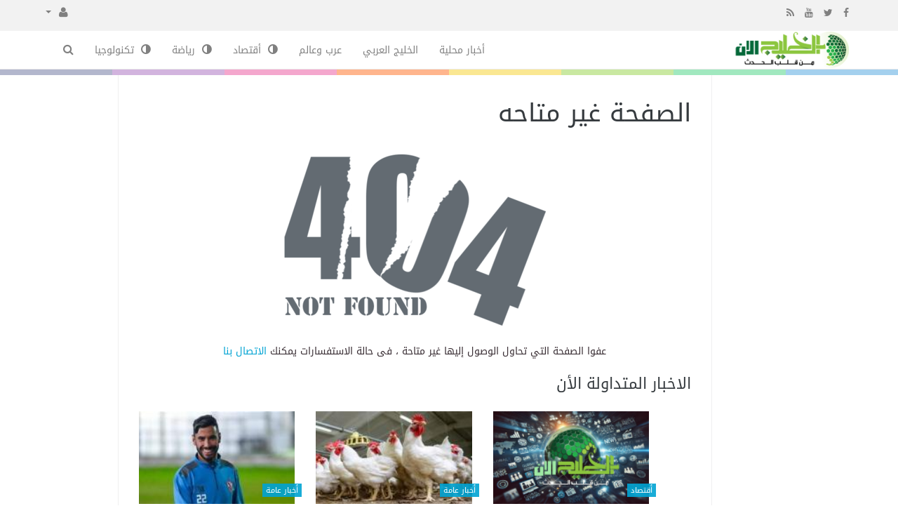

--- FILE ---
content_type: text/html; charset=UTF-8
request_url: https://alkhalijnow.co/sport/153454/%D8%A8%D8%B3%D8%A8%D8%A8-%D9%82%D8%B1%D8%A7%D8%B1-%D8%A7%D8%AA%D8%AD%D8%A7%D8%AF-%D8%A7%D9%84%D9%83%D8%B1%D8%A9-%D8%A7%D9%84%D8%A3%D9%87%D9%84%D9%8A-%D9%8A%D8%B9%D9%84%D9%86-%D8%A7%D8%B3%D8%AA%D8%A8%D8%B9%D8%A7%D8%AF-%D9%86%D8%AC%D9%85-%D8%A7%D9%84%D9%81%D8%B1%D9%8A%D9%82-%D9%88%D9%8A%D9%82%D8%B1%D8%B1-%D8%B9%D8%B1%D8%B6%D9%87-%D9%84%D9%84%D8%A8%D9%8A%D8%B9-%D8%B1%D8%B3%D9%85%D9%8A%D9%8B%D8%A7.html
body_size: 9280
content:
<!doctype html><html xmlns="http://www.w3.org/1999/xhtml" xml:lang="ar" lang="ar" class="no-js"><head><meta charset="UTF-8"><title>الصفحة غير متاحه</title><meta http-equiv="content-language" content="ar" /><meta name="viewport" content="width=device-width, initial-scale=1, shrink-to-fit=no" /><meta name="copyright" content="الخليج الان" /><meta name="robots" content="noindex" /><meta name="description" itemprop="description" content="مع الخليج الان كن على إطلاع دائم على أهم الأحداث والأخبار والتقارير المحلية والعالمية التي تدور من حولك, فنحن نعمل ليل نهار حتى نجلب لك الأخبار وقت حدوثها."/><meta name="keywords" itemprop="keywords" content="أخبار محلية · الخليج العربي · عرب وعالم · أقتصاد · رياضة · تكنولوجيا. أخبار متداوَلة. بحث سريع: الأكثر شهرة. اسبوعى; شهرى. احصائيات الموقع. النشرة البريدية."/><meta name="google-adsense-account" content="ca-pub-8874380822013250"><!-- Canonical URL --><link rel="canonical" href="https://alkhalijnow.co/sport/153454/%D8%A8%D8%B3%D8%A8%D8%A8-%D9%82%D8%B1%D8%A7%D8%B1-%D8%A7%D8%AA%D8%AD%D8%A7%D8%AF-%D8%A7%D9%84%D9%83%D8%B1%D8%A9-%D8%A7%D9%84%D8%A3%D9%87%D9%84%D9%8A-%D9%8A%D8%B9%D9%84%D9%86-%D8%A7%D8%B3%D8%AA%D8%A8%D8%B9%D8%A7%D8%AF-%D9%86%D8%AC%D9%85-%D8%A7%D9%84%D9%81%D8%B1%D9%8A%D9%82-%D9%88%D9%8A%D9%82%D8%B1%D8%B1-%D8%B9%D8%B1%D8%B6%D9%87-%D9%84%D9%84%D8%A8%D9%8A%D8%B9-%D8%B1%D8%B3%D9%85%D9%8A%D9%8B%D8%A7.html" hreflang="ar" /><meta property="og:url" content="https://alkhalijnow.co/sport/153454/%D8%A8%D8%B3%D8%A8%D8%A8-%D9%82%D8%B1%D8%A7%D8%B1-%D8%A7%D8%AA%D8%AD%D8%A7%D8%AF-%D8%A7%D9%84%D9%83%D8%B1%D8%A9-%D8%A7%D9%84%D8%A3%D9%87%D9%84%D9%8A-%D9%8A%D8%B9%D9%84%D9%86-%D8%A7%D8%B3%D8%AA%D8%A8%D8%B9%D8%A7%D8%AF-%D9%86%D8%AC%D9%85-%D8%A7%D9%84%D9%81%D8%B1%D9%8A%D9%82-%D9%88%D9%8A%D9%82%D8%B1%D8%B1-%D8%B9%D8%B1%D8%B6%D9%87-%D9%84%D9%84%D8%A8%D9%8A%D8%B9-%D8%B1%D8%B3%D9%85%D9%8A%D9%8B%D8%A7.html" /><!-- Open Graph --><meta property="og:type" content="article" /><meta property="og:title" content="الصفحة غير متاحه" /><meta property="og:description" content="" /><meta property="og:site_name" content="الخليج الان" /><!-- Twitter --><meta name="twitter:card" content="summary_large_image" /><meta name="twitter:title" content="الصفحة غير متاحه" /><meta name="twitter:description" content="" /><!-- Redirect if needed --><!-- News Keywords --><!-- Extra OG properties --><meta property="og:locale" content="ar_AR" /><meta property="og:title" content="الصفحة غير متاحه" /><meta property="og:image" content="https://alkhalijnow.co/temp/resized/medium_default.png" /><meta property="og:site_name" content="الخليج الان" /><meta property="og:description" content="مع الخليج الان كن على إطلاع دائم على أهم الأحداث والأخبار والتقارير المحلية والعالمية التي تدور من حولك, فنحن نعمل ليل نهار حتى نجلب لك الأخبار وقت حدوثها." /><meta property="og:url" content="https://alkhalijnow.co/sport/153454/%D8%A8%D8%B3%D8%A8%D8%A8-%D9%82%D8%B1%D8%A7%D8%B1-%D8%A7%D8%AA%D8%AD%D8%A7%D8%AF-%D8%A7%D9%84%D9%83%D8%B1%D8%A9-%D8%A7%D9%84%D8%A3%D9%87%D9%84%D9%8A-%D9%8A%D8%B9%D9%84%D9%86-%D8%A7%D8%B3%D8%AA%D8%A8%D8%B9%D8%A7%D8%AF-%D9%86%D8%AC%D9%85-%D8%A7%D9%84%D9%81%D8%B1%D9%8A%D9%82-%D9%88%D9%8A%D9%82%D8%B1%D8%B1-%D8%B9%D8%B1%D8%B6%D9%87-%D9%84%D9%84%D8%A8%D9%8A%D8%B9-%D8%B1%D8%B3%D9%85%D9%8A%D9%8B%D8%A7.html" /><!-- JSON-LD --><script type="application/ld+json">{
    "@context": "http://schema.org",
    "@type": "WebSite",
    "mainEntityOfPage": {
        "@type": "WebPage",
        "@id": "https://alkhalijnow.co/sport/153454/%D8%A8%D8%B3%D8%A8%D8%A8-%D9%82%D8%B1%D8%A7%D8%B1-%D8%A7%D8%AA%D8%AD%D8%A7%D8%AF-%D8%A7%D9%84%D9%83%D8%B1%D8%A9-%D8%A7%D9%84%D8%A3%D9%87%D9%84%D9%8A-%D9%8A%D8%B9%D9%84%D9%86-%D8%A7%D8%B3%D8%AA%D8%A8%D8%B9%D8%A7%D8%AF-%D9%86%D8%AC%D9%85-%D8%A7%D9%84%D9%81%D8%B1%D9%8A%D9%82-%D9%88%D9%8A%D9%82%D8%B1%D8%B1-%D8%B9%D8%B1%D8%B6%D9%87-%D9%84%D9%84%D8%A8%D9%8A%D8%B9-%D8%B1%D8%B3%D9%85%D9%8A%D9%8B%D8%A7.html"
    },
    "url": "https://alkhalijnow.co",
    "potentialAction": {
        "@type": "SearchAction",
        "target": "https://alkhalijnow.co/search.html?form=search&query={query}",
        "query-input": "required name=query"
    }
}</script><!-- External Scripts --><script src="https://code.jquery.com/jquery-3.6.0.min.js"></script><script type="text/javascript">var site_url = '';var return_url = '%2Fsport%2F153454%2F%25D8%25A8%25D8%25B3%25D8%25A8%25D8%25A8-%25D9%2582%25D8%25B1%25D8%25A7%25D8%25B1-%25D8%25A7%25D8%25AA%25D8%25AD%25D8%25A7%25D8%25AF-%25D8%25A7%25D9%2584%25D9%2583%25D8%25B1%25D8%25A9-%25D8%25A7%25D9%2584%25D8%25A3%25D9%2587%25D9%2584%25D9%258A-%25D9%258A%25D8%25B9%25D9%2584%25D9%2586-%25D8%25A7%25D8%25B3%25D8%25AA%25D8%25A8%25D8%25B9%25D8%25A7%25D8%25AF-%25D9%2586%25D8%25AC%25D9%2585-%25D8%25A7%25D9%2584%25D9%2581%25D8%25B1%25D9%258A%25D9%2582-%25D9%2588%25D9%258A%25D9%2582%25D8%25B1%25D8%25B1-%25D8%25B9%25D8%25B1%25D8%25B6%25D9%2587-%25D9%2584%25D9%2584%25D8%25A8%25D9%258A%25D8%25B9-%25D8%25B1%25D8%25B3%25D9%2585%25D9%258A%25D9%258B%25D8%25A7.html';var logged = false;var site_filetypes = /(\.|\/)(mp4|m4v|mov|wmv|flv|wma|m4a|mp3|wav|mpeg|flv|gif|jpg|jpg|png|bmp|swf|bz|bz2|zip|rar|sql|txt|pdf|pdf|doc|docx|dotx)$/i;var site_maxfilesize = 20971520;</script><!-- JS Options --><!-- Custom Header Blocks --><script src="//code.jquery.com/jquery-1.11.3.min.js" type="text/javascript"></script><script src="//code.jquery.com/jquery-migrate-1.2.1.min.js" type="text/javascript"></script><script src="//maxcdn.bootstrapcdn.com/bootstrap/3.3.2/js/bootstrap.min.js" type="text/javascript"></script><link href="//maxcdn.bootstrapcdn.com/bootstrap/3.3.2/css/bootstrap.min.css" rel="stylesheet" type="text/css" /><link href="//maxcdn.bootstrapcdn.com/font-awesome/4.4.0/css/font-awesome.min.css" rel="stylesheet" crossorigin="anonymous"><link href='/temp/assets/f=/assets/bootstrap/3.3/bootstrap-rtl.css' rel='stylesheet' media='all' type='text/css' />
<link href="//fonts.googleapis.com/earlyaccess/droidarabickufi.css" rel="stylesheet" type="text/css" /><link href='/temp/assets/f=/themes/sparkle/assets/style.css,/themes/sparkle/assets/css/flexslider.css,/themes/sparkle/assets/css/custom-styles.css,/themes/sparkle/assets/css/chosen.css' rel='stylesheet' media='all' type='text/css' />
<script type='text/javascript'>/* <![CDATA[ */
 var Yeahthemes = {"themeVars":{"ajaxurl":"\/ajax.html","megaMenu":{"ajax":false,"effect":"fadeIn"},"mobileMenuEffect":"zoomOut"}}; 
 /* ]]> */
</script><!-- Feeds and Favicon --><link rel="alternate" type="application/rss+xml" href="/rss"><link rel="shortcut icon" href="/favicon.ico"/><!-- Google Tag Manager -->
<script>
(function(w,d,s,l,i){
    w[l]=w[l]||[];
    w[l].push({'gtm.start': new Date().getTime(),event:'gtm.js'});
    var f=d.getElementsByTagName(s)[0],
    j=d.createElement(s),dl=l!='dataLayer'?'&l='+l:'';
    j.async=true;
    j.src='https://www.googletagmanager.com/gtm.js?id='+i+dl;
    f.parentNode.insertBefore(j,f);
})(window,document,'script','dataLayer','GTM-NMVGVKHH');
</script>
<!-- End Google Tag Manager --><!-- Google Ads --><script async src="https://pagead2.googlesyndication.com/pagead/js/adsbygoogle.js?client=ca-pub-8874380822013250" crossorigin="anonymous"></script></head><body class="large-display-layout scroll-fix-header layout-default vc_responsive"><!--[if lt IE 9]><div id="yt-ancient-browser-notification"><div class="container"><p>:( -<a href="https://browsehappy.com/" target="_blank">المتصفح الخاص بك قديم للغايه</a>قم بتثبيت<a href="https://www.google.com/chromeframe/?redirect=true">Google Chrome</a>لتصفح افضل</p></div></div><![endif]--><div id="page" class="hfeed site full-width-wrapper"><div class="inner-wrapper"><header id="masthead" class="site-header full-width-wrapper hidden-print" role="banner"><div class="site-top-menu hidden-xs hidden-sm" id="site-top-menu"><div class="container"><div class="row"><div class="col-md-6 site-top-menu-left"><div class="site-social-networks"><a target='_blank' href='https://fb.me/alkhaleejalaan'><i class='fa fa-facebook'></i></a><a target='_blank' href='https://twitter.com/alkhaleejalaan'><i class='fa fa-twitter'></i></a><a target='_blank' href="https://www.youtube.com/UCKEQVBGiqH6BUK8751UyRlg"><i class='fa fa-youtube'></i></a><a target='_blank' href="/feed_factory"><i class='fa fa-rss'></i></a></div></div><div class="col-md-6 site-top-menu-right text-left"><div class="site-top-navigation-menu-container"><ul id="menu-top-menu" class="menu list-inline navbar-right"><li class="dropdown"><a href="#" class="dropdown-toggle" data-toggle="dropdown" role="button" aria-haspopup="true" aria-expanded="false"><i class="fa fa-user"></i> <span class="caret"></span></a><ul class="dropdown-menu"><li><a href="/login.html?return=%2Fsport%2F153454%2F%25D8%25A8%25D8%25B3%25D8%25A8%25D8%25A8-%25D9%2582%25D8%25B1%25D8%25A7%25D8%25B1-%25D8%25A7%25D8%25AA%25D8%25AD%25D8%25A7%25D8%25AF-%25D8%25A7%25D9%2584%25D9%2583%25D8%25B1%25D8%25A9-%25D8%25A7%25D9%2584%25D8%25A3%25D9%2587%25D9%2584%25D9%258A-%25D9%258A%25D8%25B9%25D9%2584%25D9%2586-%25D8%25A7%25D8%25B3%25D8%25AA%25D8%25A8%25D8%25B9%25D8%25A7%25D8%25AF-%25D9%2586%25D8%25AC%25D9%2585-%25D8%25A7%25D9%2584%25D9%2581%25D8%25B1%25D9%258A%25D9%2582-%25D9%2588%25D9%258A%25D9%2582%25D8%25B1%25D8%25B1-%25D8%25B9%25D8%25B1%25D8%25B6%25D9%2587-%25D9%2584%25D9%2584%25D8%25A8%25D9%258A%25D8%25B9-%25D8%25B1%25D8%25B3%25D9%2585%25D9%258A%25D9%258B%25D8%25A7.html">تسجيل دخول</a></li><li><a href="/register.html?return=%2Fsport%2F153454%2F%25D8%25A8%25D8%25B3%25D8%25A8%25D8%25A8-%25D9%2582%25D8%25B1%25D8%25A7%25D8%25B1-%25D8%25A7%25D8%25AA%25D8%25AD%25D8%25A7%25D8%25AF-%25D8%25A7%25D9%2584%25D9%2583%25D8%25B1%25D8%25A9-%25D8%25A7%25D9%2584%25D8%25A3%25D9%2587%25D9%2584%25D9%258A-%25D9%258A%25D8%25B9%25D9%2584%25D9%2586-%25D8%25A7%25D8%25B3%25D8%25AA%25D8%25A8%25D8%25B9%25D8%25A7%25D8%25AF-%25D9%2586%25D8%25AC%25D9%2585-%25D8%25A7%25D9%2584%25D9%2581%25D8%25B1%25D9%258A%25D9%2582-%25D9%2588%25D9%258A%25D9%2582%25D8%25B1%25D8%25B1-%25D8%25B9%25D8%25B1%25D8%25B6%25D9%2587-%25D9%2584%25D9%2584%25D8%25A8%25D9%258A%25D8%25B9-%25D8%25B1%25D8%25B3%25D9%2585%25D9%258A%25D9%258B%25D8%25A7.html">حساب جديد</a></li></ul></li></div></div></div></div></div><div class="site-banner" id="site-banner"><div class="container"><div class="row"><h1 class="hidden">الخليج الان</h1><div class="col-md-2 site-branding pull-right"><h3 class="site-logo image-logo"><a href="https://alkhalijnow.co" title="الخليج الان" rel="home"><img alt="الخليج الان" src="https://alkhalijnow.co/content/theme/logo.png"></a></h3></div><nav id="site-navigation" class="col-sm-12 col-md-10 main-navigation" role="navigation"><div class="sr-only skip-link"><a href="#content" title="Skip to content">إذهب الى المحتوى</a></div><div class="site-navigation-menu-container"><ul id="menu-main-menu" class="menu"><li class="menu-item   "><a href="/local-news" class=""> أخبار محلية</a></li><li class="menu-item   "><a href="/arabian-gulf" class=""> الخليج العربي</a></li><li class="menu-item   "><a href="/Arabs-and-world" class=""> عرب وعالم</a></li><li class="menu-item   "><a href="/economie" class=""><i class="fa fa-adjust"></i> أقتصاد</a></li><li class="menu-item   "><a href="/sport" class=""><i class="fa fa-adjust"></i> رياضة</a></li><li class="menu-item   "><a href="/technology" class=""><i class="fa fa-adjust"></i> تكنولوجيا</a></li><li class="menu-item menu-item-gsearch default-dropdown sub-menu-left pull-left" data-action="open-modal" data-selector=".site-modal" data-role="search" data-remove-class="hidden" data-add-class="active" data-body-active="modal-active modal-search-active overflow-hidden"><a href="javascript:void(0);"><i class="fa fa-search"></i></a></li></ul></div><a href="javascript:void(0)" class="main-menu-toggle hidden-md hidden-lg"><span class="bar1"></span><span class="bar2"></span><span class="bar3"></span></a></nav></div></div></div><div class="site-color-preloader clearfix hidden-xs"><div style="opacity:.45;"></div></div></header><div id="main" class="site-main"><div class="container"><div class="row">
    <div id="primary" class="content-area col-md-9 col-md-offset-2 boundary-column printable-section">
        <main id="content" class="site-content" role="main">
            <article class="page type-page hentry">
                <header class="entry-header">
                    <h1 class="entry-title">الصفحة غير متاحه</h1>
                </header>
                <div class="entry-content">
                    <center>
<img src="https://gulfnow.org/404.png" alt="la nature"/>

<br>
<br />
                    <p>عفوا الصفحة التي تحاول الوصول إليها غير متاحة ، فى حالة الاستفسارات يمكنك
                        <a href="/contact-us">الاتصال بنا</a>
                    </p>
</center>
                                            <div class="entry-stuff secondary-2-primary you-might-also-like-articles hidden-print margin-bottom-30">
                            <h3>الاخبار المتداولة الأن</h3>
                            <ul class="post-list post-list-with-thumbnail post-list-with-format-icon horizontal row">
                                                                    <li class="post-with-large-thumbnail col-xs-6 col-sm-6 col-md-4 margin-bottom-15 format-standard">
                                        <div class="post-thumb large"><span class="cat-tag  economie">أقتصاد</span><a href="/economie/338789/%D9%88%D8%B2%D9%8A%D8%B1-%D8%A7%D9%84%D9%85%D8%A7%D9%84%D9%8A%D8%A9-%D8%A7%D9%84%D8%A5%D8%B9%D9%84%D8%A7%D9%85-%D9%84%D9%87-%D8%AF%D9%88%D8%B1-%D8%B1%D8%A6%D9%8A%D8%B3%D9%8A-%D9%88%D9%85%D8%A4%D8%AB%D8%B1-%D9%81%D9%8A-%D8%B9%D9%85%D9%84%D9%8A%D8%A9-%D8%A7%D9%84%D8%A5%D8%B5%D9%84%D8%A7%D8%AD-%D8%A7%D9%84%D9%85%D8%A7%D9%84%D9%8A-%D9%88%D8%A7%D9%84%D8%A7%D9%82%D8%AA%D8%B5%D8%A7%D8%AF%D9%8A-%D9%88%D8%A7%D9%84%D8%B6%D8%B1%D9%8A%D8%A8%D9%8A.html" rel="bookmark" ><img width="177" height="105" src="https://alkhalijnow.co/temp/thumb/177x105_uploads,default.png"/></a></div><time class="timeago" datetime="2025-08-30T16:02:07+03:00">السبت 30 أغسطس 2025 04:02 مساءً</time><h3 class="secondary-2-primary no-margin-bottom"><a href="/economie/338789/%D9%88%D8%B2%D9%8A%D8%B1-%D8%A7%D9%84%D9%85%D8%A7%D9%84%D9%8A%D8%A9-%D8%A7%D9%84%D8%A5%D8%B9%D9%84%D8%A7%D9%85-%D9%84%D9%87-%D8%AF%D9%88%D8%B1-%D8%B1%D8%A6%D9%8A%D8%B3%D9%8A-%D9%88%D9%85%D8%A4%D8%AB%D8%B1-%D9%81%D9%8A-%D8%B9%D9%85%D9%84%D9%8A%D8%A9-%D8%A7%D9%84%D8%A5%D8%B5%D9%84%D8%A7%D8%AD-%D8%A7%D9%84%D9%85%D8%A7%D9%84%D9%8A-%D9%88%D8%A7%D9%84%D8%A7%D9%82%D8%AA%D8%B5%D8%A7%D8%AF%D9%8A-%D9%88%D8%A7%D9%84%D8%B6%D8%B1%D9%8A%D8%A8%D9%8A.html" rel="bookmark" class="post-title">وزير المالية: الإعلام له دور رئيسي ومؤثر في عملية الإصلاح المالي والاقتصادي والضريبي</a></h3>
                                    </li>
                                                                    <li class="post-with-large-thumbnail col-xs-6 col-sm-6 col-md-4 margin-bottom-15 format-standard">
                                        <div class="post-thumb large"><span class="cat-tag  NewsUpdate">أخبار عامة</span><a href="/NewsUpdate/393967/%D8%A7%D8%B1%D8%AA%D9%81%D8%A7%D8%B9-%D8%A3%D8%B3%D8%B9%D8%A7%D8%B1-%D8%A7%D9%84%D9%81%D8%B1%D8%A7%D8%AE-%D8%A7%D9%84%D9%8A%D9%88%D9%85-%D9%81%D9%8A-%D8%A7%D9%84%D8%A3%D8%B3%D9%88%D8%A7%D9%82-%D8%A7%D9%84%D9%85%D8%B5%D8%B1%D9%8A%D8%A9-%D8%A7%D8%B9%D8%B1%D9%81-%D8%A7%D9%84%D9%83%D9%8A%D9%84%D9%88-%D9%88%D8%B5%D9%84-%D9%83%D8%A7%D9%85---%D8%A7%D9%84%D8%AE%D9%84%D9%8A%D8%AC-%D8%A7%D9%84%D8%A7%D9%86.html" rel="bookmark" ><img width="177" height="105" src="https://alkhalijnow.co/temp/thumb/177x105_uploads,2026,01,06,824668551e.jpg"/></a></div><time class="timeago" datetime="2026-01-06T02:13:02+02:00">الثلاثاء 06 يناير 2026 02:13 صباحاً</time><h3 class="secondary-2-primary no-margin-bottom"><a href="/NewsUpdate/393967/%D8%A7%D8%B1%D8%AA%D9%81%D8%A7%D8%B9-%D8%A3%D8%B3%D8%B9%D8%A7%D8%B1-%D8%A7%D9%84%D9%81%D8%B1%D8%A7%D8%AE-%D8%A7%D9%84%D9%8A%D9%88%D9%85-%D9%81%D9%8A-%D8%A7%D9%84%D8%A3%D8%B3%D9%88%D8%A7%D9%82-%D8%A7%D9%84%D9%85%D8%B5%D8%B1%D9%8A%D8%A9-%D8%A7%D8%B9%D8%B1%D9%81-%D8%A7%D9%84%D9%83%D9%8A%D9%84%D9%88-%D9%88%D8%B5%D9%84-%D9%83%D8%A7%D9%85---%D8%A7%D9%84%D8%AE%D9%84%D9%8A%D8%AC-%D8%A7%D9%84%D8%A7%D9%86.html" rel="bookmark" class="post-title">ارتفاع أسعار الفراخ اليوم في الأسواق المصرية.. اعرف الكيلو وصل كام - الخليج الان</a></h3>
                                    </li>
                                                                    <li class="post-with-large-thumbnail col-xs-6 col-sm-6 col-md-4 margin-bottom-15 format-standard">
                                        <div class="post-thumb large"><span class="cat-tag  NewsUpdate">أخبار عامة</span><a href="/NewsUpdate/399941/%D8%AE%D8%A7%D9%84%D8%AF-%D8%A7%D9%84%D8%BA%D9%86%D8%AF%D9%88%D8%B1-%D8%A7%D9%84%D8%B2%D9%85%D8%A7%D9%84%D9%83-%D9%8A%D9%86%D9%81%D9%8A-%D8%B1%D8%A8%D8%B7-%D9%82%D9%8A%D9%85%D8%A9-%D8%B5%D9%81%D9%82%D8%A9-%D9%86%D8%A7%D8%B5%D8%B1-%D9%85%D8%A7%D9%87%D8%B1-%D8%A8%D8%B9%D9%88%D8%AF%D8%A9-%D8%A8%D9%86%D8%AA%D8%A7%D9%8A%D8%AC-%D9%88%D9%8A%D8%A4%D9%83%D8%AF-%D8%B3%D9%84%D8%A7%D9%85%D8%A9-%D9%85%D9%88%D9%82%D9%81%D9%87-%D8%A7%D9%84%D9%82%D8%A7%D9%86%D9%88%D9%86%D9%8A---%D8%A7%D9%84%D8%AE%D9%84%D9%8A%D8%AC-%D8%A7%D9%84%D8%A7%D9%86.html" rel="bookmark" ><img width="177" height="105" src="https://alkhalijnow.co/temp/thumb/177x105_uploads,2026,01,21,bfc3646377.jpg"/></a></div><time class="timeago" datetime="2026-01-21T04:08:01+02:00">الأربعاء 21 يناير 2026 04:08 صباحاً</time><h3 class="secondary-2-primary no-margin-bottom"><a href="/NewsUpdate/399941/%D8%AE%D8%A7%D9%84%D8%AF-%D8%A7%D9%84%D8%BA%D9%86%D8%AF%D9%88%D8%B1-%D8%A7%D9%84%D8%B2%D9%85%D8%A7%D9%84%D9%83-%D9%8A%D9%86%D9%81%D9%8A-%D8%B1%D8%A8%D8%B7-%D9%82%D9%8A%D9%85%D8%A9-%D8%B5%D9%81%D9%82%D8%A9-%D9%86%D8%A7%D8%B5%D8%B1-%D9%85%D8%A7%D9%87%D8%B1-%D8%A8%D8%B9%D9%88%D8%AF%D8%A9-%D8%A8%D9%86%D8%AA%D8%A7%D9%8A%D8%AC-%D9%88%D9%8A%D8%A4%D9%83%D8%AF-%D8%B3%D9%84%D8%A7%D9%85%D8%A9-%D9%85%D9%88%D9%82%D9%81%D9%87-%D8%A7%D9%84%D9%82%D8%A7%D9%86%D9%88%D9%86%D9%8A---%D8%A7%D9%84%D8%AE%D9%84%D9%8A%D8%AC-%D8%A7%D9%84%D8%A7%D9%86.html" rel="bookmark" class="post-title">خالد الغندور: الزمالك ينفي ربط قيمة صفقة ناصر ماهر بعودة بنتايج ويؤكد سلامة موقفه القانوني - الخليج الان</a></h3>
                                    </li>
                                                                    <li class="post-with-large-thumbnail col-xs-6 col-sm-6 col-md-4 margin-bottom-15 format-standard">
                                        <div class="post-thumb large"><span class="cat-tag  NewsUpdate">أخبار عامة</span><a href="/NewsUpdate/401020/%D8%B3%D9%83%D8%A7%D9%83%D9%8A%D9%86-%D9%81%D9%8A-%D8%A7%D9%84%D8%B4%D8%A7%D8%B1%D8%B9-%D8%A3%D9%88%D9%84%D9%89-%D8%AC%D9%84%D8%B3%D8%A7%D8%AA-%D9%85%D8%AD%D8%A7%D9%83%D9%85%D8%A9-%D9%85%D8%AA%D9%87%D9%85%D9%8A-%D9%85%D8%B4%D8%A7%D8%AC%D8%B1%D8%A9-%D9%85%D9%86%D8%B4%D8%A3%D8%A9-%D9%86%D8%A7%D8%B5%D8%B1---%D8%A7%D9%84%D8%AE%D9%84%D9%8A%D8%AC-%D8%A7%D9%84%D8%A7%D9%86.html" rel="bookmark" ><img width="177" height="105" src="https://alkhalijnow.co/temp/thumb/177x105_uploads,2026,01,24,a901716fd2.jpg"/></a></div><time class="timeago" datetime="2026-01-24T00:03:06+02:00">السبت 24 يناير 2026 12:03 صباحاً</time><h3 class="secondary-2-primary no-margin-bottom"><a href="/NewsUpdate/401020/%D8%B3%D9%83%D8%A7%D9%83%D9%8A%D9%86-%D9%81%D9%8A-%D8%A7%D9%84%D8%B4%D8%A7%D8%B1%D8%B9-%D8%A3%D9%88%D9%84%D9%89-%D8%AC%D9%84%D8%B3%D8%A7%D8%AA-%D9%85%D8%AD%D8%A7%D9%83%D9%85%D8%A9-%D9%85%D8%AA%D9%87%D9%85%D9%8A-%D9%85%D8%B4%D8%A7%D8%AC%D8%B1%D8%A9-%D9%85%D9%86%D8%B4%D8%A3%D8%A9-%D9%86%D8%A7%D8%B5%D8%B1---%D8%A7%D9%84%D8%AE%D9%84%D9%8A%D8%AC-%D8%A7%D9%84%D8%A7%D9%86.html" rel="bookmark" class="post-title">«سكاكين في الشارع».. أولى جلسات محاكمة متهمي مشاجرة منشأة ناصر - الخليج الان</a></h3>
                                    </li>
                                                                    <li class="post-with-large-thumbnail col-xs-6 col-sm-6 col-md-4 margin-bottom-15 format-standard">
                                        <div class="post-thumb large"><span class="cat-tag  NewsUpdate">أخبار عامة</span><a href="/NewsUpdate/311312/%D9%86%D8%A8%D8%B6-%D8%A7%D9%84%D8%B4%D8%A7%D8%B1%D8%B9-%D8%A7%D8%B3%D8%AA%D8%B7%D9%84%D8%A7%D8%B9-%D8%B1%D8%A3%D9%8A-%D9%8A%D9%83%D8%B4%D9%81-%D9%85%D9%88%D9%82%D9%81-%D8%A7%D9%84%D8%B4%D8%B9%D8%A8-%D8%A7%D9%84%D8%A3%D9%85%D8%B1%D9%8A%D9%83%D9%8A-%D9%85%D9%86-%D8%A7%D9%84%D8%AD%D8%B1%D8%A8-%D8%B6%D8%AF-%D8%A5%D9%8A%D8%B1%D8%A7%D9%86---%D8%A7%D9%84%D8%AE%D9%84%D9%8A%D8%AC-%D8%A7%D9%84%D8%A7%D9%86.html" rel="bookmark" ><img width="177" height="105" src="https://alkhalijnow.co/temp/thumb/177x105_uploads,2025,06,19,bf11f68cb4.jpg"/></a></div><time class="timeago" datetime="2025-06-19T19:11:10+03:00">الخميس 19 يونيو 2025 07:11 مساءً</time><h3 class="secondary-2-primary no-margin-bottom"><a href="/NewsUpdate/311312/%D9%86%D8%A8%D8%B6-%D8%A7%D9%84%D8%B4%D8%A7%D8%B1%D8%B9-%D8%A7%D8%B3%D8%AA%D8%B7%D9%84%D8%A7%D8%B9-%D8%B1%D8%A3%D9%8A-%D9%8A%D9%83%D8%B4%D9%81-%D9%85%D9%88%D9%82%D9%81-%D8%A7%D9%84%D8%B4%D8%B9%D8%A8-%D8%A7%D9%84%D8%A3%D9%85%D8%B1%D9%8A%D9%83%D9%8A-%D9%85%D9%86-%D8%A7%D9%84%D8%AD%D8%B1%D8%A8-%D8%B6%D8%AF-%D8%A5%D9%8A%D8%B1%D8%A7%D9%86---%D8%A7%D9%84%D8%AE%D9%84%D9%8A%D8%AC-%D8%A7%D9%84%D8%A7%D9%86.html" rel="bookmark" class="post-title">«نبض الشارع».. استطلاع رأي يكشف موقف الشعب الأمريكي من الحرب ضد إيران - الخليج الان</a></h3>
                                    </li>
                                                                    <li class="post-with-large-thumbnail col-xs-6 col-sm-6 col-md-4 margin-bottom-15 format-standard">
                                        <div class="post-thumb large"><span class="cat-tag  NewsUpdate">أخبار عامة</span><a href="/NewsUpdate/337975/%D8%A8%D8%A7%D8%B3%D8%AA%D8%AB%D9%85%D8%A7%D8%B1%D8%A7%D8%AA-220-%D9%85%D9%84%D9%8A%D9%88%D9%86-%D8%AF%D9%88%D9%84%D8%A7%D8%B1-%D8%AA%D8%B9%D8%A7%D8%AF%D9%84-11-%D9%85%D9%84%D9%8A%D8%A7%D8%B1-%D8%AC%D9%86%D9%8A%D9%87-%D8%B1%D8%A6%D9%8A%D8%B3-%D8%A7%D9%84%D9%88%D8%B2%D8%B1%D8%A7%D8%A1-%D9%8A%D8%B4%D9%87%D8%AF-%D8%AA%D9%88%D9%82%D9%8A%D8%B9-%D8%B9%D9%82%D8%AF-%D9%85%D8%B4%D8%B1%D9%88%D8%B9-%D8%A3%D8%AA%D9%88%D9%85-%D8%B3%D9%88%D9%84%D8%A7%D8%B1-%D9%85%D8%B5%D8%B1-%D9%84%D8%A5%D9%82%D8%A7%D9%85%D8%A9-%D9%85%D8%AC%D9%85%D8%B9-%D8%B5%D9%86%D8%A7%D8%B9%D9%8A-%D9%84%D8%A5%D9%86%D8%AA%D8%A7%D8%AC-%D8%A7%D9%84%D8%AE%D9%84%D8%A7%D9%8A%D8%A7-%D9%88%D8%A7%D9%84%D8%A3%D9%84%D9%88%D8%A7%D8%AD-%D8%A7%D9%84%D8%B4%D9%85%D8%B3%D9%8A%D8%A9-%D9%88%D8%AA%D8%AE%D8%B2%D9%8A%D9%86-%D8%A7%D9%84%D8%B7%D8%A7%D9%82%D8%A9-%D8%A8%D9%80-%D8%A7%D9%82%D8%AA%D8%B5%D8%A7%D8%AF%D9%8A%D8%A9-%D9%82%D9%86%D8%A7%D8%A9-%D8%A7%D9%84%D8%B3%D9%88%D9%8A%D8%B3.html" rel="bookmark" ><img width="177" height="105" src="https://alkhalijnow.co/temp/thumb/177x105_uploads,2025,08,27,6a482de607.jpg"/></a></div><time class="timeago" datetime="2025-08-27T21:03:04+03:00">الأربعاء 27 أغسطس 2025 09:03 مساءً</time><h3 class="secondary-2-primary no-margin-bottom"><a href="/NewsUpdate/337975/%D8%A8%D8%A7%D8%B3%D8%AA%D8%AB%D9%85%D8%A7%D8%B1%D8%A7%D8%AA-220-%D9%85%D9%84%D9%8A%D9%88%D9%86-%D8%AF%D9%88%D9%84%D8%A7%D8%B1-%D8%AA%D8%B9%D8%A7%D8%AF%D9%84-11-%D9%85%D9%84%D9%8A%D8%A7%D8%B1-%D8%AC%D9%86%D9%8A%D9%87-%D8%B1%D8%A6%D9%8A%D8%B3-%D8%A7%D9%84%D9%88%D8%B2%D8%B1%D8%A7%D8%A1-%D9%8A%D8%B4%D9%87%D8%AF-%D8%AA%D9%88%D9%82%D9%8A%D8%B9-%D8%B9%D9%82%D8%AF-%D9%85%D8%B4%D8%B1%D9%88%D8%B9-%D8%A3%D8%AA%D9%88%D9%85-%D8%B3%D9%88%D9%84%D8%A7%D8%B1-%D9%85%D8%B5%D8%B1-%D9%84%D8%A5%D9%82%D8%A7%D9%85%D8%A9-%D9%85%D8%AC%D9%85%D8%B9-%D8%B5%D9%86%D8%A7%D8%B9%D9%8A-%D9%84%D8%A5%D9%86%D8%AA%D8%A7%D8%AC-%D8%A7%D9%84%D8%AE%D9%84%D8%A7%D9%8A%D8%A7-%D9%88%D8%A7%D9%84%D8%A3%D9%84%D9%88%D8%A7%D8%AD-%D8%A7%D9%84%D8%B4%D9%85%D8%B3%D9%8A%D8%A9-%D9%88%D8%AA%D8%AE%D8%B2%D9%8A%D9%86-%D8%A7%D9%84%D8%B7%D8%A7%D9%82%D8%A9-%D8%A8%D9%80-%D8%A7%D9%82%D8%AA%D8%B5%D8%A7%D8%AF%D9%8A%D8%A9-%D9%82%D9%86%D8%A7%D8%A9-%D8%A7%D9%84%D8%B3%D9%88%D9%8A%D8%B3.html" rel="bookmark" class="post-title">باستثمارات 220 مليون دولار.. تعادل 11 مليار جنيه.. رئيس الوزراء يشهد توقيع عقد مشروع &quot;أتوم سولار مصر&quot; لإقامة مجمع صناعي لإنتاج الخلايا والألواح الشمسية وتخزين الطاقة بـ &quot;اقتصادية قناة السويس&quot; - الخليج الان</a></h3>
                                    </li>
                                                                    <li class="post-with-large-thumbnail col-xs-6 col-sm-6 col-md-4 margin-bottom-15 format-standard">
                                        <div class="post-thumb large"><span class="cat-tag  local-news">أخبار محلية</span><a href="/local-news/403262/%D8%A8%D9%86%D9%83-%D8%A7%D9%84%D9%82%D8%B7%D9%8A%D8%A8%D9%8A-%D8%A7%D9%84%D8%A5%D8%B3%D9%84%D8%A7%D9%85%D9%8A-%D9%8A%D8%A8%D8%AF%D8%A3-%D8%B5%D8%B1%D9%81-%D9%85%D8%B1%D8%AA%D8%A8%D8%A7%D8%AA-%D8%A7%D9%84%D8%B3%D9%84%D8%B7%D8%A9-%D8%A7%D9%84%D9%82%D8%B6%D8%A7%D8%A6%D9%8A%D8%A9-%D8%A7%D9%84%D9%85%D9%82%D8%AF%D9%91%D9%85%D8%A9-%D9%85%D9%86-%D8%A7%D9%84%D9%85%D9%85%D9%84%D9%83%D8%A9-%D8%A7%D9%84%D8%B9%D8%B1%D8%A8%D9%8A%D8%A9-%D8%A7%D9%84%D8%B3%D8%B9%D9%88%D8%AF%D9%8A%D8%A9.html" rel="bookmark" ><img width="177" height="105" src="https://alkhalijnow.co/temp/thumb/177x105_uploads,2026,01,29,9e95178537.jpg"/></a></div><time class="timeago" datetime="2026-01-29T20:23:03+02:00">الخميس 29 يناير 2026 08:23 مساءً</time><h3 class="secondary-2-primary no-margin-bottom"><a href="/local-news/403262/%D8%A8%D9%86%D9%83-%D8%A7%D9%84%D9%82%D8%B7%D9%8A%D8%A8%D9%8A-%D8%A7%D9%84%D8%A5%D8%B3%D9%84%D8%A7%D9%85%D9%8A-%D9%8A%D8%A8%D8%AF%D8%A3-%D8%B5%D8%B1%D9%81-%D9%85%D8%B1%D8%AA%D8%A8%D8%A7%D8%AA-%D8%A7%D9%84%D8%B3%D9%84%D8%B7%D8%A9-%D8%A7%D9%84%D9%82%D8%B6%D8%A7%D8%A6%D9%8A%D8%A9-%D8%A7%D9%84%D9%85%D9%82%D8%AF%D9%91%D9%85%D8%A9-%D9%85%D9%86-%D8%A7%D9%84%D9%85%D9%85%D9%84%D9%83%D8%A9-%D8%A7%D9%84%D8%B9%D8%B1%D8%A8%D9%8A%D8%A9-%D8%A7%D9%84%D8%B3%D8%B9%D9%88%D8%AF%D9%8A%D8%A9.html" rel="bookmark" class="post-title">بنك القطيبي الإسلامي يبدأ صرف مرتبات السلطة القضائية المقدّمة من المملكة العربية السعودية</a></h3>
                                    </li>
                                                                    <li class="post-with-large-thumbnail col-xs-6 col-sm-6 col-md-4 margin-bottom-15 format-standard">
                                        <div class="post-thumb large"><span class="cat-tag  NewsUpdate">أخبار عامة</span><a href="/NewsUpdate/403402/%D8%A3%D8%B3%D8%B9%D8%A7%D8%B1-%D8%A7%D9%84%D8%B0%D9%87%D8%A8-%D8%A7%D9%84%D9%8A%D9%88%D9%85-%D9%81%D9%8A-%D9%85%D8%B5%D8%B1-30-%D9%8A%D9%86%D8%A7%D9%8A%D8%B1-%D9%85%D9%81%D8%A7%D8%AC%D8%A3%D8%A9-%D9%81%D9%8A-%D8%B9%D9%8A%D8%A7%D8%B1-21---%D8%A7%D9%84%D8%AE%D9%84%D9%8A%D8%AC-%D8%A7%D9%84%D8%A7%D9%86.html" rel="bookmark" ><img width="177" height="105" src="https://alkhalijnow.co/temp/thumb/177x105_uploads,2026,01,30,f28e5daebf.jpg"/></a></div><time class="timeago" datetime="2026-01-30T07:08:05+02:00">الجمعة 30 يناير 2026 07:08 صباحاً</time><h3 class="secondary-2-primary no-margin-bottom"><a href="/NewsUpdate/403402/%D8%A3%D8%B3%D8%B9%D8%A7%D8%B1-%D8%A7%D9%84%D8%B0%D9%87%D8%A8-%D8%A7%D9%84%D9%8A%D9%88%D9%85-%D9%81%D9%8A-%D9%85%D8%B5%D8%B1-30-%D9%8A%D9%86%D8%A7%D9%8A%D8%B1-%D9%85%D9%81%D8%A7%D8%AC%D8%A3%D8%A9-%D9%81%D9%8A-%D8%B9%D9%8A%D8%A7%D8%B1-21---%D8%A7%D9%84%D8%AE%D9%84%D9%8A%D8%AC-%D8%A7%D9%84%D8%A7%D9%86.html" rel="bookmark" class="post-title">أسعار الذهب اليوم في مصر 30 يناير.. مفاجأة في عيار 21 - الخليج الان</a></h3>
                                    </li>
                                                                    <li class="post-with-large-thumbnail col-xs-6 col-sm-6 col-md-4 margin-bottom-15 format-standard">
                                        <div class="post-thumb large"><span class="cat-tag  NewsUpdate">أخبار عامة</span><a href="/NewsUpdate/336035/%D8%A8%D8%B9%D8%AF-%D8%A7%D9%84%D8%A7%D8%AD%D8%AA%D9%81%D8%A7%D9%84-%D8%A8%D9%87-%D9%85%D8%B9-%D8%AC%D9%85%D9%87%D9%88%D8%B1%D9%87-%D8%B9%D9%85%D8%B1%D9%88-%D9%8A%D9%88%D8%B3%D9%81-%D9%8A%D9%83%D8%AA%D8%B3%D8%AD-%D8%A5%D9%8A%D8%B1%D8%A7%D8%AF%D8%A7%D8%AA-%D8%B4%D8%A8%D8%A7%D9%83-%D8%A7%D9%84%D8%AA%D8%B0%D8%A7%D9%83%D8%B1-%D8%A8%D9%80-%D8%AF%D8%B1%D9%88%D9%8A%D8%B4---%D8%A7%D9%84%D8%AE%D9%84%D9%8A%D8%AC-%D8%A7%D9%84%D8%A7%D9%86.html" rel="bookmark" ><img width="177" height="105" src="https://alkhalijnow.co/temp/thumb/177x105_uploads,2025,08,22,1ab0dc8638.jpg"/></a></div><time class="timeago" datetime="2025-08-22T15:03:05+03:00">الجمعة 22 أغسطس 2025 03:03 مساءً</time><h3 class="secondary-2-primary no-margin-bottom"><a href="/NewsUpdate/336035/%D8%A8%D8%B9%D8%AF-%D8%A7%D9%84%D8%A7%D8%AD%D8%AA%D9%81%D8%A7%D9%84-%D8%A8%D9%87-%D9%85%D8%B9-%D8%AC%D9%85%D9%87%D9%88%D8%B1%D9%87-%D8%B9%D9%85%D8%B1%D9%88-%D9%8A%D9%88%D8%B3%D9%81-%D9%8A%D9%83%D8%AA%D8%B3%D8%AD-%D8%A5%D9%8A%D8%B1%D8%A7%D8%AF%D8%A7%D8%AA-%D8%B4%D8%A8%D8%A7%D9%83-%D8%A7%D9%84%D8%AA%D8%B0%D8%A7%D9%83%D8%B1-%D8%A8%D9%80-%D8%AF%D8%B1%D9%88%D9%8A%D8%B4---%D8%A7%D9%84%D8%AE%D9%84%D9%8A%D8%AC-%D8%A7%D9%84%D8%A7%D9%86.html" rel="bookmark" class="post-title">بعد الاحتفال به مع جمهوره.. عمرو يوسف يكتسح إيرادات شباك التذاكر بـ درويش - الخليج الان</a></h3>
                                    </li>
                                                                    <li class="post-with-large-thumbnail col-xs-6 col-sm-6 col-md-4 margin-bottom-15 format-standard">
                                        <div class="post-thumb large"><span class="cat-tag  mix">منوعات</span><a href="/mix/344950/%D9%84%D9%8A%D9%81%D8%A7%D9%86%D8%AF%D9%88%D9%81%D8%B3%D9%83%D9%8A-%D8%A7%D9%84%D8%AC%D9%8A%D9%84-%D8%A7%D9%84%D8%AD%D8%A7%D9%84%D9%8A-%D9%85%D9%86-%D8%A7%D9%84%D9%86%D8%AC%D9%88%D9%85-%D8%A7%D9%84%D9%83%D8%A8%D8%A7%D8%B1-%D9%85%D8%AB%D9%84-%D9%85%D8%AD%D9%85%D8%AF-%D8%B5%D9%84%D8%A7%D8%AD-%D8%B3%D9%8A%D9%83%D9%88%D9%86-%D8%A2%D8%AE%D8%B1-%D9%85%D9%86-%D9%8A%D8%AA%D8%A3%D9%84%D9%82-%D9%81%D9%8A-%D9%85%D9%86%D8%AA%D8%B5%D9%81-%D8%A7%D9%84%D9%8030.html" rel="bookmark" ><img width="177" height="105" src="https://alkhalijnow.co/temp/thumb/177x105_uploads,default.png"/></a></div><time class="timeago" datetime="2025-09-15T22:09:14+03:00">الاثنين 15 سبتمبر 2025 10:09 مساءً</time><h3 class="secondary-2-primary no-margin-bottom"><a href="/mix/344950/%D9%84%D9%8A%D9%81%D8%A7%D9%86%D8%AF%D9%88%D9%81%D8%B3%D9%83%D9%8A-%D8%A7%D9%84%D8%AC%D9%8A%D9%84-%D8%A7%D9%84%D8%AD%D8%A7%D9%84%D9%8A-%D9%85%D9%86-%D8%A7%D9%84%D9%86%D8%AC%D9%88%D9%85-%D8%A7%D9%84%D9%83%D8%A8%D8%A7%D8%B1-%D9%85%D8%AB%D9%84-%D9%85%D8%AD%D9%85%D8%AF-%D8%B5%D9%84%D8%A7%D8%AD-%D8%B3%D9%8A%D9%83%D9%88%D9%86-%D8%A2%D8%AE%D8%B1-%D9%85%D9%86-%D9%8A%D8%AA%D8%A3%D9%84%D9%82-%D9%81%D9%8A-%D9%85%D9%86%D8%AA%D8%B5%D9%81-%D8%A7%D9%84%D9%8030.html" rel="bookmark" class="post-title">ليفاندوفسكي: الجيل الحالي من النجوم الكبار مثل محمد صلاح سيكون آخر من يتألق في منتصف الـ30</a></h3>
                                    </li>
                                                                    <li class="post-with-large-thumbnail col-xs-6 col-sm-6 col-md-4 margin-bottom-15 format-standard">
                                        <div class="post-thumb large"><span class="cat-tag  technology">تكنولوجيا</span><a href="/technology/241203/%D8%A8%D9%88%D8%A7%D8%AC%D9%87%D8%A9-%D8%A3%D8%A8%D8%B3%D8%B7--%D9%85%D8%A7%D9%8A%D9%83%D8%B1%D9%88%D8%B3%D9%88%D9%81%D8%AA-%D8%AA%D9%8F%D8%B9%D9%8A%D8%AF-%D8%AA%D8%B5%D9%85%D9%8A%D9%85-%D8%A7%D9%84%D8%AF%D8%B1%D8%AF%D8%B4%D8%A7%D8%AA-%D9%81%D9%8A-Teams---%D9%85%D9%88%D9%82%D8%B9-%D8%A7%D9%84%D8%AE%D9%84%D9%8A%D8%AC-%D8%A7%D9%84%D8%A7%D9%86.html" rel="bookmark" ><img width="177" height="105" src="https://alkhalijnow.co/temp/thumb/177x105_uploads,default.png"/></a></div><time class="timeago" datetime="2024-10-31T04:24:02+03:00">الخميس 31 أكتوبر 2024 04:24 صباحاً</time><h3 class="secondary-2-primary no-margin-bottom"><a href="/technology/241203/%D8%A8%D9%88%D8%A7%D8%AC%D9%87%D8%A9-%D8%A3%D8%A8%D8%B3%D8%B7--%D9%85%D8%A7%D9%8A%D9%83%D8%B1%D9%88%D8%B3%D9%88%D9%81%D8%AA-%D8%AA%D9%8F%D8%B9%D9%8A%D8%AF-%D8%AA%D8%B5%D9%85%D9%8A%D9%85-%D8%A7%D9%84%D8%AF%D8%B1%D8%AF%D8%B4%D8%A7%D8%AA-%D9%81%D9%8A-Teams---%D9%85%D9%88%D9%82%D8%B9-%D8%A7%D9%84%D8%AE%D9%84%D9%8A%D8%AC-%D8%A7%D9%84%D8%A7%D9%86.html" rel="bookmark" class="post-title">بواجهة أبسط .. مايكروسوفت تُعيد تصميم الدردشات في Teams - موقع الخليج الان</a></h3>
                                    </li>
                                                                    <li class="post-with-large-thumbnail col-xs-6 col-sm-6 col-md-4 margin-bottom-15 format-standard">
                                        <div class="post-thumb large"><span class="cat-tag  sport">رياضة</span><a href="/sport/154397/%D8%B9%D8%B1%D8%B6%D9%88%D8%A7-%D9%85%D8%B1%D8%AA%D8%A8-%D8%A3%D9%83%D8%A8%D8%B1-%D8%A3%D9%88%D9%84-%D8%AA%D8%B9%D9%84%D9%8A%D9%82-%D9%85%D9%86-%D9%86%D8%AC%D9%85-%D8%A7%D9%84%D8%B2%D9%85%D8%A7%D9%84%D9%83-%D8%AD%D9%88%D9%84-%D8%A7%D9%86%D8%AA%D9%82%D8%A7%D9%84%D9%87-%D8%A5%D9%84%D9%89-%D8%A7%D9%84%D8%A3%D9%87%D9%84%D9%8A-%D8%B1%D8%B3%D9%85%D9%8A%D9%8B%D8%A7.html" rel="bookmark" ><img width="177" height="105" src="https://alkhalijnow.co/temp/thumb/177x105_uploads,2023,09,22,616a1eb309.jpg"/></a></div><time class="timeago" datetime="2023-09-22T05:33:11+03:00">الجمعة 22 سبتمبر 2023 05:33 صباحاً</time><h3 class="secondary-2-primary no-margin-bottom"><a href="/sport/154397/%D8%B9%D8%B1%D8%B6%D9%88%D8%A7-%D9%85%D8%B1%D8%AA%D8%A8-%D8%A3%D9%83%D8%A8%D8%B1-%D8%A3%D9%88%D9%84-%D8%AA%D8%B9%D9%84%D9%8A%D9%82-%D9%85%D9%86-%D9%86%D8%AC%D9%85-%D8%A7%D9%84%D8%B2%D9%85%D8%A7%D9%84%D9%83-%D8%AD%D9%88%D9%84-%D8%A7%D9%86%D8%AA%D9%82%D8%A7%D9%84%D9%87-%D8%A5%D9%84%D9%89-%D8%A7%D9%84%D8%A3%D9%87%D9%84%D9%8A-%D8%B1%D8%B3%D9%85%D9%8A%D9%8B%D8%A7.html" rel="bookmark" class="post-title">عرضوا مرتب أكبر.. أول تعليق من نجم الزمالك حول انتقاله إلى الأهلي رسميًا</a></h3>
                                    </li>
                                                            </ul>
                        </div>
                                    </div>
            </article>
    </div>
</div>
</div></div><footer id="colophon" class="site-footer full-width-wrapper hidden-print" role="contentinfo"><div class="site-head-ads clearfix border-top"><div class="container site-head-ads text-center padding-top-30 padding-bottom-30 clearfix"></div></div><div class="site-info footer-info full-width-wrapper"><div class="container"><div class="pull-right text-right">2026 <a href=/page/contact_us.html>اتصل بنا</a> - <a href=/page/privacy_policy.html>سياسة الخصوصية</a> - <a href=/page/dmca.html>حقوق الملكية الفكرية DMCA</a> - <a href=/page/about.html>من نحن</a> - <a href=/page/team_work.html>فريق التحرير</a></div><div class="pull-left text-left"><a href="https://gulfnow.org/page/about.html" class="back-to-top">من نحن</a></div></div></div></footer></div><nav id="mobile-menu-nav-wrapper" class="mobile-navigation hidden-md hidden-lg" role="navigation"><div class="site-social-networks"><a target='_blank' href='https://fb.me/alkhaleejalaan'><i class='fa fa-facebook'></i></a><a target='_blank' href='https://twitter.com/alkhaleejalaan'><i class='fa fa-twitter'></i></a><a target='_blank' href="https://www.youtube.com/UCKEQVBGiqH6BUK8751UyRlg"><i class='fa fa-youtube'></i></a><a target='_blank' href="/rss.html"><i class='fa fa-rss'></i></a></div><ul id="mobile-main-menu" class="menu"><li class="menu-item   "><a href="/local-news" class=""> أخبار محلية</a></li><li class="menu-item   "><a href="/arabian-gulf" class=""> الخليج العربي</a></li><li class="menu-item   "><a href="/Arabs-and-world" class=""> عرب وعالم</a></li><li class="menu-item   "><a href="/economie" class=""><i class="fa fa-adjust"></i> أقتصاد</a></li><li class="menu-item   "><a href="/sport" class=""><i class="fa fa-adjust"></i> رياضة</a></li><li class="menu-item   "><a href="/technology" class=""><i class="fa fa-adjust"></i> تكنولوجيا</a></li></ul><a href="javascript:void(0)" class="main-menu-toggle hidden-md hidden-lg"><span class="bar1"></span><span class="bar2"></span><span class="bar3"></span></a></nav><div class="site-modal hidden" data-role="search"><div class="site-modal-backdrop" data-action="close-modal" data-selector=".site-modal" data-role="search" data-remove-class="active" data-add-class="hidden" data-body-active="modal-active modal-search-active overflow-hidden"></div><div class="site-modal-inner"><div class="site-modal-content-wrapper"><div class="site-modal-content site-modal-search" data-request="ajax"><form class="form-horizontal site-modal-content-inner search-form" role="search" method="get" action="/search.html" onsubmit="return false;"><h3 class="site-modal-heading">إبحث فى الموقع</h3><div class="form-group has-feedback"><input class="form-control input-lg search-field" type="search" placeholder="هل تبحث عن شىء؟" value="" name="query" title="ابحث عن" data-swplive="true" autocomplete="off"><span class="form-control-feedback"><i class="fa fa-search"></i></span><input type="hidden" name="form" value="search" /><input type="submit" class="search-submit btn btn-primary hidden" value="Search"></div></form><div class="site-modal-search-result margin-top-30 hidden"></div><span class="site-modal-close" data-action="close-modal" data-selector=".site-modal" data-role="search" data-remove-class="active" data-add-class="hidden" data-body-active="modal-active modal-search-active overflow-hidden">&times;</span></div></div></div></div></div><script src='/temp/assets/f=/themes/sparkle/assets/js/jquery.flexslider.min.js,/themes/sparkle/assets/js/jquery.sharrre.min.js,/themes/sparkle/assets/js/yt.script.js,/themes/sparkle/assets/js/yt.custom.js'></script>
<script src="https://cdn.larapush.com/scripts/popup-4.0.0.min.js"></script>
<script>
 function LoadLaraPush(){ if (typeof LaraPush === "function") {new LaraPush(JSON.parse(atob('[base64]')), JSON.parse(atob('[base64]')));}}LoadLaraPush();
</script>


<!-- Google Tag Manager (noscript) -->
<noscript><iframe src="https://www.googletagmanager.com/ns.html?id=GTM-NMVGVKHH"
height="0" width="0" style="display:none;visibility:hidden"></iframe></noscript>
<!-- End Google Tag Manager (noscript) -->

<script async type="application/javascript"
        src="https://news.google.com/swg/js/v1/swg-basic.js"></script>
<script>
  (self.SWG_BASIC = self.SWG_BASIC || []).push( basicSubscriptions => {
    basicSubscriptions.init({
      type: "NewsArticle",
      isPartOfType: ["Product"],
      isPartOfProductId: "CAow192UCw:openaccess",
      clientOptions: { theme: "light", lang: "ar" },
    });
  });
</script><script defer src="https://static.cloudflareinsights.com/beacon.min.js/vcd15cbe7772f49c399c6a5babf22c1241717689176015" integrity="sha512-ZpsOmlRQV6y907TI0dKBHq9Md29nnaEIPlkf84rnaERnq6zvWvPUqr2ft8M1aS28oN72PdrCzSjY4U6VaAw1EQ==" data-cf-beacon='{"version":"2024.11.0","token":"9b67e2fccd1e4bc38a83047fa9141e86","r":1,"server_timing":{"name":{"cfCacheStatus":true,"cfEdge":true,"cfExtPri":true,"cfL4":true,"cfOrigin":true,"cfSpeedBrain":true},"location_startswith":null}}' crossorigin="anonymous"></script>
</body></html>
<!-- Time:0.031582832336426 -->

--- FILE ---
content_type: text/html; charset=utf-8
request_url: https://www.google.com/recaptcha/api2/aframe
body_size: 263
content:
<!DOCTYPE HTML><html><head><meta http-equiv="content-type" content="text/html; charset=UTF-8"></head><body><script nonce="22Dd1CScaOt6Yei8Rm2prg">/** Anti-fraud and anti-abuse applications only. See google.com/recaptcha */ try{var clients={'sodar':'https://pagead2.googlesyndication.com/pagead/sodar?'};window.addEventListener("message",function(a){try{if(a.source===window.parent){var b=JSON.parse(a.data);var c=clients[b['id']];if(c){var d=document.createElement('img');d.src=c+b['params']+'&rc='+(localStorage.getItem("rc::a")?sessionStorage.getItem("rc::b"):"");window.document.body.appendChild(d);sessionStorage.setItem("rc::e",parseInt(sessionStorage.getItem("rc::e")||0)+1);localStorage.setItem("rc::h",'1769755338911');}}}catch(b){}});window.parent.postMessage("_grecaptcha_ready", "*");}catch(b){}</script></body></html>